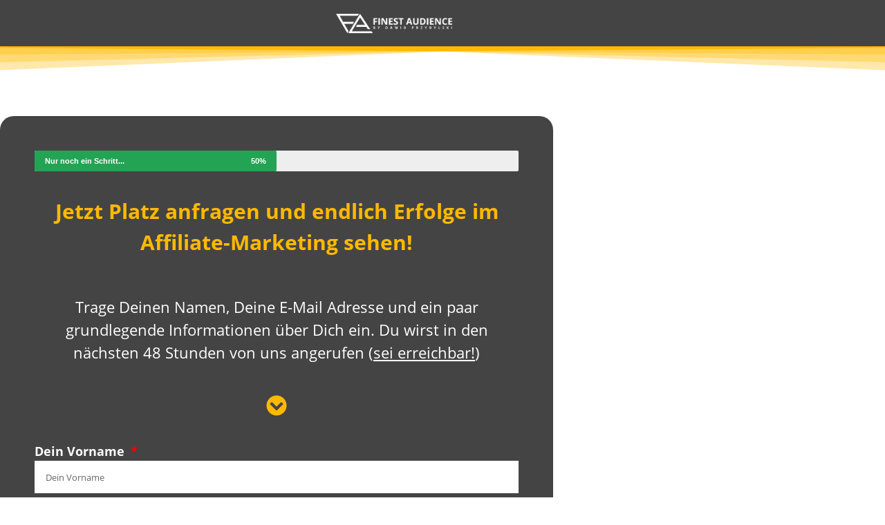

--- FILE ---
content_type: text/css; charset=UTF-8
request_url: https://finest-audience.de/wp-content/uploads/elementor/css/post-2342.css?ver=1768478280
body_size: 812
content:
.elementor-kit-2342{--e-global-color-primary:#111111;--e-global-color-secondary:#54595F;--e-global-color-text:#333333;--e-global-color-accent:#FFB900;--e-global-color-a23dbd1:#6EC1E4;--e-global-color-45768fe2:#7A7A7A;--e-global-color-162c4fed:#61CE70;--e-global-color-2984933f:#4054B2;--e-global-color-59c26e14:#23A455;--e-global-color-79c6761c:#000;--e-global-color-bc189c:#FFF;--e-global-color-269ed5e7:#000000;--e-global-color-2d3446dc:#EF9B09;--e-global-color-4d95f085:#1D2B3A;--e-global-color-7086ccb:#EFE8D7;--e-global-color-224d9cf:#444444;--e-global-color-da01df3:#EFEFEF;--e-global-color-7bb4464:#EAFC52;--e-global-color-b25f0f3:#D5E400;--e-global-color-1dc8ae9:#E9E9E9;--e-global-color-bdd9aa8:#2E3335;--e-global-color-a31ad66:#D5E400;--e-global-color-cff3e2c:#EAFC52;--e-global-typography-primary-font-family:"Open Sans";--e-global-typography-primary-font-weight:700;--e-global-typography-secondary-font-family:"Open Sans";--e-global-typography-secondary-font-weight:700;--e-global-typography-text-font-family:"Open Sans";--e-global-typography-text-font-weight:400;--e-global-typography-accent-font-family:"Open Sans";--e-global-typography-accent-font-weight:500;--e-global-typography-47d2649-font-family:"Glancyr";--e-global-typography-47d2649-font-weight:normal;--e-global-typography-47d2649-line-height:1.3em;--e-global-typography-08fbf37-font-weight:normal;--e-global-typography-08fbf37-line-height:1.4em;--e-global-typography-59692be-font-family:"Montserrat";--e-global-typography-59692be-font-size:50px;--e-global-typography-59692be-font-weight:400;--e-global-typography-4ae46cd-font-family:"Montserrat";--e-global-typography-4ae46cd-font-size:50px;--e-global-typography-4ae46cd-font-weight:500;--e-global-typography-f24f3d7-font-family:"Montserrat";--e-global-typography-f24f3d7-font-size:50px;--e-global-typography-f24f3d7-font-weight:600;--e-global-typography-3dd7f94-font-family:"Montserrat";--e-global-typography-3dd7f94-font-size:25px;--e-global-typography-3dd7f94-font-weight:400;--e-global-typography-3dd7f94-letter-spacing:0px;--e-global-typography-3dd7f94-word-spacing:0px;background-color:#FFFFFF;}.elementor-kit-2342 e-page-transition{background-color:#FFBC7D;}.elementor-kit-2342 p{margin-block-end:0px;}.elementor-kit-2342 a{color:#333333;font-weight:500;font-style:normal;text-decoration:underline;}.elementor-kit-2342 a:hover{color:#000000;}.elementor-kit-2342 h1{color:#444444;font-size:30px;font-weight:700;font-style:normal;line-height:1.4em;}.elementor-kit-2342 h2{font-size:24px;font-weight:600;line-height:1.5em;}.elementor-kit-2342 h3{font-size:22px;font-weight:600;line-height:1.5em;}.elementor-kit-2342 h4{font-size:20px;font-weight:500;line-height:1.5em;}.elementor-kit-2342 h5{font-size:18px;font-weight:500;line-height:1.5em;}.elementor-kit-2342 h6{font-size:16px;}.elementor-kit-2342 button,.elementor-kit-2342 input[type="button"],.elementor-kit-2342 input[type="submit"],.elementor-kit-2342 .elementor-button{text-decoration:none;}.elementor-section.elementor-section-boxed > .elementor-container{max-width:1140px;}.e-con{--container-max-width:1140px;}.elementor-widget:not(:last-child){margin-block-end:15px;}.elementor-element{--widgets-spacing:15px 15px;--widgets-spacing-row:15px;--widgets-spacing-column:15px;}{}h1.entry-title{display:var(--page-title-display);}.elementor-lightbox{background-color:#FFFFFF;}.site-header .site-branding{flex-direction:column;align-items:stretch;}.site-header{padding-inline-end:0px;padding-inline-start:0px;}.site-footer .site-branding{flex-direction:column;align-items:stretch;}@media(max-width:1024px){.elementor-kit-2342{--e-global-typography-3dd7f94-font-size:18px;}.elementor-section.elementor-section-boxed > .elementor-container{max-width:1024px;}.e-con{--container-max-width:1024px;}}@media(max-width:767px){.elementor-kit-2342{--e-global-typography-59692be-font-size:28px;--e-global-typography-4ae46cd-font-size:28px;--e-global-typography-f24f3d7-font-size:28px;--e-global-typography-3dd7f94-font-size:18px;--e-global-typography-3dd7f94-line-height:1.3em;}.elementor-kit-2342 p{margin-block-end:0px;}.elementor-kit-2342 a{line-height:1.5em;}.elementor-kit-2342 h1{font-size:23px;line-height:1.5em;letter-spacing:0px;}.elementor-kit-2342 h2{font-size:18px;line-height:1.5em;}.elementor-kit-2342 h3{font-size:16px;line-height:1.4em;}.elementor-section.elementor-section-boxed > .elementor-container{max-width:767px;}.e-con{--container-max-width:767px;}}/* Start Custom Fonts CSS */@font-face {
	font-family: 'Open Sans';
	font-style: normal;
	font-weight: normal;
	font-display: auto;
	src: url('https://finest-audience.de/wp-content/uploads/OpenSans-Regular.ttf') format('truetype');
}
@font-face {
	font-family: 'Open Sans';
	font-style: normal;
	font-weight: bold;
	font-display: auto;
	src: url('https://finest-audience.de/wp-content/uploads/OpenSans-Bold.ttf') format('truetype');
}
@font-face {
	font-family: 'Open Sans';
	font-style: normal;
	font-weight: 100;
	font-display: auto;
	src: url('https://finest-audience.de/wp-content/uploads/OpenSans-Light.ttf') format('truetype');
}
@font-face {
	font-family: 'Open Sans';
	font-style: normal;
	font-weight: 200;
	font-display: auto;
	src: url('https://finest-audience.de/wp-content/uploads/OpenSans-Light.ttf') format('truetype');
}
@font-face {
	font-family: 'Open Sans';
	font-style: normal;
	font-weight: 300;
	font-display: auto;
	src: url('https://finest-audience.de/wp-content/uploads/OpenSans-Light.ttf') format('truetype');
}
@font-face {
	font-family: 'Open Sans';
	font-style: normal;
	font-weight: 400;
	font-display: auto;
	src: url('https://finest-audience.de/wp-content/uploads/OpenSans-Regular.ttf') format('truetype');
}
@font-face {
	font-family: 'Open Sans';
	font-style: normal;
	font-weight: 500;
	font-display: auto;
	src: url('https://finest-audience.de/wp-content/uploads/OpenSans-Regular.ttf') format('truetype');
}
@font-face {
	font-family: 'Open Sans';
	font-style: normal;
	font-weight: 600;
	font-display: auto;
	src: url('https://finest-audience.de/wp-content/uploads/OpenSans-SemiBold.ttf') format('truetype');
}
@font-face {
	font-family: 'Open Sans';
	font-style: normal;
	font-weight: 700;
	font-display: auto;
	src: url('https://finest-audience.de/wp-content/uploads/OpenSans-Bold.ttf') format('truetype');
}
@font-face {
	font-family: 'Open Sans';
	font-style: normal;
	font-weight: 800;
	font-display: auto;
	src: url('https://finest-audience.de/wp-content/uploads/OpenSans-ExtraBold.ttf') format('truetype');
}
@font-face {
	font-family: 'Open Sans';
	font-style: normal;
	font-weight: 900;
	font-display: auto;
	src: url('https://finest-audience.de/wp-content/uploads/OpenSans-ExtraBold.ttf') format('truetype');
}
@font-face {
	font-family: 'Open Sans';
	font-style: italic;
	font-weight: normal;
	font-display: auto;
	src: url('https://finest-audience.de/wp-content/uploads/OpenSans-Italic.ttf') format('truetype');
}
@font-face {
	font-family: 'Open Sans';
	font-style: italic;
	font-weight: bold;
	font-display: auto;
	src: url('https://finest-audience.de/wp-content/uploads/OpenSans-BoldItalic.ttf') format('truetype');
}
@font-face {
	font-family: 'Open Sans';
	font-style: italic;
	font-weight: 100;
	font-display: auto;
	src: url('https://finest-audience.de/wp-content/uploads/OpenSans-LightItalic.ttf') format('truetype');
}
@font-face {
	font-family: 'Open Sans';
	font-style: italic;
	font-weight: 200;
	font-display: auto;
	src: url('https://finest-audience.de/wp-content/uploads/OpenSans-LightItalic.ttf') format('truetype');
}
@font-face {
	font-family: 'Open Sans';
	font-style: italic;
	font-weight: 300;
	font-display: auto;
	src: url('https://finest-audience.de/wp-content/uploads/OpenSans-LightItalic.ttf') format('truetype');
}
@font-face {
	font-family: 'Open Sans';
	font-style: italic;
	font-weight: 400;
	font-display: auto;
	src: url('https://finest-audience.de/wp-content/uploads/OpenSans-Italic.ttf') format('truetype');
}
@font-face {
	font-family: 'Open Sans';
	font-style: italic;
	font-weight: 500;
	font-display: auto;
	src: url('https://finest-audience.de/wp-content/uploads/OpenSans-Italic.ttf') format('truetype');
}
@font-face {
	font-family: 'Open Sans';
	font-style: italic;
	font-weight: 600;
	font-display: auto;
	src: url('https://finest-audience.de/wp-content/uploads/OpenSans-SemiBoldItalic.ttf') format('truetype');
}
@font-face {
	font-family: 'Open Sans';
	font-style: italic;
	font-weight: 700;
	font-display: auto;
	src: url('https://finest-audience.de/wp-content/uploads/OpenSans-BoldItalic.ttf') format('truetype');
}
@font-face {
	font-family: 'Open Sans';
	font-style: italic;
	font-weight: 800;
	font-display: auto;
	src: url('https://finest-audience.de/wp-content/uploads/OpenSans-ExtraBoldItalic.ttf') format('truetype');
}
@font-face {
	font-family: 'Open Sans';
	font-style: italic;
	font-weight: 900;
	font-display: auto;
	src: url('https://finest-audience.de/wp-content/uploads/OpenSans-ExtraBoldItalic.ttf') format('truetype');
}
/* End Custom Fonts CSS */
/* Start Custom Fonts CSS */@font-face {
	font-family: 'Glancyr';
	font-style: normal;
	font-weight: normal;
	font-display: auto;
	src: url('https://finest-audience.de/wp-content/uploads/Glancyr-Regular.ttf') format('truetype');
}
@font-face {
	font-family: 'Glancyr';
	font-style: normal;
	font-weight: bold;
	font-display: auto;
	src: url('https://finest-audience.de/wp-content/uploads/Glancyr-Bold.ttf') format('truetype');
}
@font-face {
	font-family: 'Glancyr';
	font-style: italic;
	font-weight: bold;
	font-display: auto;
	src: url('https://finest-audience.de/wp-content/uploads/Glancyr-BoldItalic.ttf') format('truetype');
}
@font-face {
	font-family: 'Glancyr';
	font-style: italic;
	font-weight: normal;
	font-display: auto;
	src: url('https://finest-audience.de/wp-content/uploads/Glancyr-Italic.ttf') format('truetype');
}
@font-face {
	font-family: 'Glancyr';
	font-style: normal;
	font-weight: 100;
	font-display: auto;
	src: url('https://finest-audience.de/wp-content/uploads/Glancyr-Thin.ttf') format('truetype');
}
@font-face {
	font-family: 'Glancyr';
	font-style: italic;
	font-weight: 100;
	font-display: auto;
	src: url('https://finest-audience.de/wp-content/uploads/Glancyr-ThinItalic.ttf') format('truetype');
}
@font-face {
	font-family: 'Glancyr';
	font-style: normal;
	font-weight: 200;
	font-display: auto;
	src: url('https://finest-audience.de/wp-content/uploads/Glancyr-ExtraLight.ttf') format('truetype');
}
@font-face {
	font-family: 'Glancyr';
	font-style: italic;
	font-weight: 200;
	font-display: auto;
	src: url('https://finest-audience.de/wp-content/uploads/Glancyr-ExtraLightItalic.ttf') format('truetype');
}
@font-face {
	font-family: 'Glancyr';
	font-style: normal;
	font-weight: 300;
	font-display: auto;
	src: url('https://finest-audience.de/wp-content/uploads/Glancyr-Light.ttf') format('truetype');
}
@font-face {
	font-family: 'Glancyr';
	font-style: italic;
	font-weight: 300;
	font-display: auto;
	src: url('https://finest-audience.de/wp-content/uploads/Glancyr-LightItalic.ttf') format('truetype');
}
@font-face {
	font-family: 'Glancyr';
	font-style: normal;
	font-weight: 400;
	font-display: auto;
	src: url('https://finest-audience.de/wp-content/uploads/Glancyr-Regular.ttf') format('truetype');
}
@font-face {
	font-family: 'Glancyr';
	font-style: italic;
	font-weight: 400;
	font-display: auto;
	src: url('https://finest-audience.de/wp-content/uploads/Glancyr-Italic.ttf') format('truetype');
}
@font-face {
	font-family: 'Glancyr';
	font-style: normal;
	font-weight: 500;
	font-display: auto;
	src: url('https://finest-audience.de/wp-content/uploads/Glancyr-Medium.ttf') format('truetype');
}
@font-face {
	font-family: 'Glancyr';
	font-style: italic;
	font-weight: 500;
	font-display: auto;
	src: url('https://finest-audience.de/wp-content/uploads/Glancyr-MediumItalic.ttf') format('truetype');
}
@font-face {
	font-family: 'Glancyr';
	font-style: normal;
	font-weight: 600;
	font-display: auto;
	src: url('https://finest-audience.de/wp-content/uploads/Glancyr-SemiBold.ttf') format('truetype');
}
@font-face {
	font-family: 'Glancyr';
	font-style: italic;
	font-weight: 600;
	font-display: auto;
	src: url('https://finest-audience.de/wp-content/uploads/Glancyr-SemiBoldItalic.ttf') format('truetype');
}
@font-face {
	font-family: 'Glancyr';
	font-style: normal;
	font-weight: 700;
	font-display: auto;
	src: url('https://finest-audience.de/wp-content/uploads/Glancyr-Bold.ttf') format('truetype');
}
@font-face {
	font-family: 'Glancyr';
	font-style: italic;
	font-weight: 700;
	font-display: auto;
	src: url('https://finest-audience.de/wp-content/uploads/Glancyr-BoldItalic.ttf') format('truetype');
}
/* End Custom Fonts CSS */

--- FILE ---
content_type: text/css; charset=UTF-8
request_url: https://finest-audience.de/wp-content/uploads/elementor/css/post-18052.css?ver=1768509460
body_size: 1736
content:
.elementor-18052 .elementor-element.elementor-element-361204e:not(.elementor-motion-effects-element-type-background), .elementor-18052 .elementor-element.elementor-element-361204e > .elementor-motion-effects-container > .elementor-motion-effects-layer{background-color:#444444;}.elementor-18052 .elementor-element.elementor-element-361204e{transition:background 0.3s, border 0.3s, border-radius 0.3s, box-shadow 0.3s;}.elementor-18052 .elementor-element.elementor-element-361204e > .elementor-background-overlay{transition:background 0.3s, border-radius 0.3s, opacity 0.3s;}.elementor-widget-image .widget-image-caption{color:var( --e-global-color-text );font-family:var( --e-global-typography-text-font-family );font-weight:var( --e-global-typography-text-font-weight );}.elementor-18052 .elementor-element.elementor-element-642dc2ef > .elementor-widget-container{margin:10px 0px 10px 0px;}.elementor-18052 .elementor-element.elementor-element-642dc2ef img{width:15%;}.elementor-18052 .elementor-element.elementor-element-4053a6d5:not(.elementor-motion-effects-element-type-background), .elementor-18052 .elementor-element.elementor-element-4053a6d5 > .elementor-motion-effects-container > .elementor-motion-effects-layer{background-color:var( --e-global-color-bc189c );}.elementor-18052 .elementor-element.elementor-element-4053a6d5 > .elementor-container{max-width:800px;min-height:0px;}.elementor-18052 .elementor-element.elementor-element-4053a6d5{transition:background 0.3s, border 0.3s, border-radius 0.3s, box-shadow 0.3s;}.elementor-18052 .elementor-element.elementor-element-4053a6d5 > .elementor-background-overlay{transition:background 0.3s, border-radius 0.3s, opacity 0.3s;}.elementor-18052 .elementor-element.elementor-element-4053a6d5 > .elementor-shape-top .elementor-shape-fill{fill:var( --e-global-color-accent );}.elementor-18052 .elementor-element.elementor-element-4053a6d5 > .elementor-shape-top svg{width:calc(100% + 1.3px);height:36px;}.elementor-18052 .elementor-element.elementor-element-4053a6d5 > .elementor-shape-bottom .elementor-shape-fill{fill:var( --e-global-color-accent );}.elementor-18052 .elementor-element.elementor-element-4053a6d5 > .elementor-shape-bottom svg{width:calc(100% + 1.3px);height:111px;}.elementor-18052 .elementor-element.elementor-element-5ac832df:not(.elementor-motion-effects-element-type-background) > .elementor-widget-wrap, .elementor-18052 .elementor-element.elementor-element-5ac832df > .elementor-widget-wrap > .elementor-motion-effects-container > .elementor-motion-effects-layer{background-color:#444444;}.elementor-18052 .elementor-element.elementor-element-5ac832df > .elementor-element-populated, .elementor-18052 .elementor-element.elementor-element-5ac832df > .elementor-element-populated > .elementor-background-overlay, .elementor-18052 .elementor-element.elementor-element-5ac832df > .elementor-background-slideshow{border-radius:20px 20px 20px 20px;}.elementor-18052 .elementor-element.elementor-element-5ac832df > .elementor-element-populated{transition:background 0.3s, border 0.3s, border-radius 0.3s, box-shadow 0.3s;margin:100px 0px 100px 0px;--e-column-margin-right:0px;--e-column-margin-left:0px;padding:20px 50px 20px 50px;}.elementor-18052 .elementor-element.elementor-element-5ac832df > .elementor-element-populated > .elementor-background-overlay{transition:background 0.3s, border-radius 0.3s, opacity 0.3s;}.elementor-widget-progress .elementor-title{color:var( --e-global-color-primary );font-family:var( --e-global-typography-text-font-family );font-weight:var( --e-global-typography-text-font-weight );}.elementor-widget-progress .elementor-progress-wrapper .elementor-progress-bar{background-color:var( --e-global-color-primary );}.elementor-18052 .elementor-element.elementor-element-d0207c8 > .elementor-widget-container{margin:30px 0px 0px 0px;padding:0px 0px 0px 0px;}.elementor-18052 .elementor-element.elementor-element-d0207c8 .elementor-progress-wrapper .elementor-progress-bar{background-color:var( --e-global-color-59c26e14 );}.elementor-18052 .elementor-element.elementor-element-d0207c8 .elementor-progress-bar{font-weight:600;}.elementor-widget-text-editor{font-family:var( --e-global-typography-text-font-family );font-weight:var( --e-global-typography-text-font-weight );color:var( --e-global-color-text );}.elementor-widget-text-editor.elementor-drop-cap-view-stacked .elementor-drop-cap{background-color:var( --e-global-color-primary );}.elementor-widget-text-editor.elementor-drop-cap-view-framed .elementor-drop-cap, .elementor-widget-text-editor.elementor-drop-cap-view-default .elementor-drop-cap{color:var( --e-global-color-primary );border-color:var( --e-global-color-primary );}.elementor-18052 .elementor-element.elementor-element-63beea9 > .elementor-widget-container{margin:20px 0px 20px 0px;}.elementor-18052 .elementor-element.elementor-element-63beea9{text-align:center;font-family:"Open Sans";font-size:30px;font-weight:400;color:#FFB900;}.elementor-18052 .elementor-element.elementor-element-5579f14 > .elementor-widget-container{margin:20px 0px 20px 0px;}.elementor-18052 .elementor-element.elementor-element-5579f14{text-align:center;font-family:"Open Sans";font-size:22px;font-weight:400;color:#FFFFFF;}.elementor-widget-icon.elementor-view-stacked .elementor-icon{background-color:var( --e-global-color-primary );}.elementor-widget-icon.elementor-view-framed .elementor-icon, .elementor-widget-icon.elementor-view-default .elementor-icon{color:var( --e-global-color-primary );border-color:var( --e-global-color-primary );}.elementor-widget-icon.elementor-view-framed .elementor-icon, .elementor-widget-icon.elementor-view-default .elementor-icon svg{fill:var( --e-global-color-primary );}.elementor-18052 .elementor-element.elementor-element-73e02f2 > .elementor-widget-container{margin:10px 0px 0px 0px;}.elementor-18052 .elementor-element.elementor-element-73e02f2 .elementor-icon-wrapper{text-align:center;}.elementor-18052 .elementor-element.elementor-element-73e02f2.elementor-view-stacked .elementor-icon{background-color:var( --e-global-color-accent );}.elementor-18052 .elementor-element.elementor-element-73e02f2.elementor-view-framed .elementor-icon, .elementor-18052 .elementor-element.elementor-element-73e02f2.elementor-view-default .elementor-icon{color:var( --e-global-color-accent );border-color:var( --e-global-color-accent );}.elementor-18052 .elementor-element.elementor-element-73e02f2.elementor-view-framed .elementor-icon, .elementor-18052 .elementor-element.elementor-element-73e02f2.elementor-view-default .elementor-icon svg{fill:var( --e-global-color-accent );}.elementor-18052 .elementor-element.elementor-element-73e02f2 .elementor-icon{font-size:30px;}.elementor-18052 .elementor-element.elementor-element-73e02f2 .elementor-icon svg{height:30px;}.elementor-widget-form .elementor-field-group > label, .elementor-widget-form .elementor-field-subgroup label{color:var( --e-global-color-text );}.elementor-widget-form .elementor-field-group > label{font-family:var( --e-global-typography-text-font-family );font-weight:var( --e-global-typography-text-font-weight );}.elementor-widget-form .elementor-field-type-html{color:var( --e-global-color-text );font-family:var( --e-global-typography-text-font-family );font-weight:var( --e-global-typography-text-font-weight );}.elementor-widget-form .elementor-field-group .elementor-field{color:var( --e-global-color-text );}.elementor-widget-form .elementor-field-group .elementor-field, .elementor-widget-form .elementor-field-subgroup label{font-family:var( --e-global-typography-text-font-family );font-weight:var( --e-global-typography-text-font-weight );}.elementor-widget-form .elementor-button{font-family:var( --e-global-typography-accent-font-family );font-weight:var( --e-global-typography-accent-font-weight );}.elementor-widget-form .e-form__buttons__wrapper__button-next{background-color:var( --e-global-color-accent );}.elementor-widget-form .elementor-button[type="submit"]{background-color:var( --e-global-color-accent );}.elementor-widget-form .e-form__buttons__wrapper__button-previous{background-color:var( --e-global-color-accent );}.elementor-widget-form .elementor-message{font-family:var( --e-global-typography-text-font-family );font-weight:var( --e-global-typography-text-font-weight );}.elementor-widget-form .e-form__indicators__indicator, .elementor-widget-form .e-form__indicators__indicator__label{font-family:var( --e-global-typography-accent-font-family );font-weight:var( --e-global-typography-accent-font-weight );}.elementor-widget-form{--e-form-steps-indicator-inactive-primary-color:var( --e-global-color-text );--e-form-steps-indicator-active-primary-color:var( --e-global-color-accent );--e-form-steps-indicator-completed-primary-color:var( --e-global-color-accent );--e-form-steps-indicator-progress-color:var( --e-global-color-accent );--e-form-steps-indicator-progress-background-color:var( --e-global-color-text );--e-form-steps-indicator-progress-meter-color:var( --e-global-color-text );}.elementor-widget-form .e-form__indicators__indicator__progress__meter{font-family:var( --e-global-typography-accent-font-family );font-weight:var( --e-global-typography-accent-font-weight );}.elementor-18052 .elementor-element.elementor-element-0c1db4b > .elementor-widget-container{margin:20px 0px 0px 0px;}.elementor-18052 .elementor-element.elementor-element-0c1db4b .elementor-button-content-wrapper{flex-direction:row;}.elementor-18052 .elementor-element.elementor-element-0c1db4b .elementor-button span{gap:10px;}.elementor-18052 .elementor-element.elementor-element-0c1db4b .elementor-field-group{padding-right:calc( 7px/2 );padding-left:calc( 7px/2 );margin-bottom:18px;}.elementor-18052 .elementor-element.elementor-element-0c1db4b .elementor-form-fields-wrapper{margin-left:calc( -7px/2 );margin-right:calc( -7px/2 );margin-bottom:-18px;}.elementor-18052 .elementor-element.elementor-element-0c1db4b .elementor-field-group.recaptcha_v3-bottomleft, .elementor-18052 .elementor-element.elementor-element-0c1db4b .elementor-field-group.recaptcha_v3-bottomright{margin-bottom:0;}body.rtl .elementor-18052 .elementor-element.elementor-element-0c1db4b .elementor-labels-inline .elementor-field-group > label{padding-left:5px;}body:not(.rtl) .elementor-18052 .elementor-element.elementor-element-0c1db4b .elementor-labels-inline .elementor-field-group > label{padding-right:5px;}body .elementor-18052 .elementor-element.elementor-element-0c1db4b .elementor-labels-above .elementor-field-group > label{padding-bottom:5px;}.elementor-18052 .elementor-element.elementor-element-0c1db4b .elementor-field-group > label, .elementor-18052 .elementor-element.elementor-element-0c1db4b .elementor-field-subgroup label{color:#FFFFFF;}.elementor-18052 .elementor-element.elementor-element-0c1db4b .elementor-field-group > label{font-size:18px;font-weight:bold;text-transform:capitalize;}.elementor-18052 .elementor-element.elementor-element-0c1db4b .elementor-field-type-html{padding-bottom:0px;font-family:"Open Sans";font-size:6px;font-weight:400;}.elementor-18052 .elementor-element.elementor-element-0c1db4b .elementor-field-group .elementor-field{color:#000000;}.elementor-18052 .elementor-element.elementor-element-0c1db4b .elementor-field-group .elementor-field, .elementor-18052 .elementor-element.elementor-element-0c1db4b .elementor-field-subgroup label{font-size:13px;}.elementor-18052 .elementor-element.elementor-element-0c1db4b .elementor-field-group .elementor-field:not(.elementor-select-wrapper){background-color:#ffffff;border-width:0px 0px 0px 0px;border-radius:0px 0px 0px 0px;}.elementor-18052 .elementor-element.elementor-element-0c1db4b .elementor-field-group .elementor-select-wrapper select{background-color:#ffffff;border-width:0px 0px 0px 0px;border-radius:0px 0px 0px 0px;}.elementor-18052 .elementor-element.elementor-element-0c1db4b .elementor-button{font-weight:bold;}.elementor-18052 .elementor-element.elementor-element-0c1db4b .e-form__buttons__wrapper__button-next{background-color:#FFB900;color:#FFFFFF;}.elementor-18052 .elementor-element.elementor-element-0c1db4b .elementor-button[type="submit"]{background-color:#FFB900;color:#FFFFFF;}.elementor-18052 .elementor-element.elementor-element-0c1db4b .elementor-button[type="submit"] svg *{fill:#FFFFFF;}.elementor-18052 .elementor-element.elementor-element-0c1db4b .e-form__buttons__wrapper__button-previous{color:#ffffff;}.elementor-18052 .elementor-element.elementor-element-0c1db4b .e-form__buttons__wrapper__button-next:hover{color:#ffffff;}.elementor-18052 .elementor-element.elementor-element-0c1db4b .elementor-button[type="submit"]:hover{color:#ffffff;}.elementor-18052 .elementor-element.elementor-element-0c1db4b .elementor-button[type="submit"]:hover svg *{fill:#ffffff;}.elementor-18052 .elementor-element.elementor-element-0c1db4b .e-form__buttons__wrapper__button-previous:hover{color:#ffffff;}.elementor-18052 .elementor-element.elementor-element-0c1db4b .elementor-message{font-size:15px;}.elementor-18052 .elementor-element.elementor-element-0c1db4b{--e-form-steps-indicators-spacing:20px;--e-form-steps-indicator-padding:30px;--e-form-steps-indicator-inactive-secondary-color:#ffffff;--e-form-steps-indicator-active-secondary-color:#ffffff;--e-form-steps-indicator-completed-secondary-color:#ffffff;--e-form-steps-divider-width:1px;--e-form-steps-divider-gap:10px;}.elementor-18052 .elementor-element.elementor-element-613f94a > .elementor-widget-container{margin:10px 0px 10px 0px;}.elementor-18052 .elementor-element.elementor-element-613f94a{text-align:center;font-family:"Open Sans";font-weight:400;color:var( --e-global-color-bc189c );}.elementor-widget-divider{--divider-color:var( --e-global-color-secondary );}.elementor-widget-divider .elementor-divider__text{color:var( --e-global-color-secondary );font-family:var( --e-global-typography-secondary-font-family );font-weight:var( --e-global-typography-secondary-font-weight );}.elementor-widget-divider.elementor-view-stacked .elementor-icon{background-color:var( --e-global-color-secondary );}.elementor-widget-divider.elementor-view-framed .elementor-icon, .elementor-widget-divider.elementor-view-default .elementor-icon{color:var( --e-global-color-secondary );border-color:var( --e-global-color-secondary );}.elementor-widget-divider.elementor-view-framed .elementor-icon, .elementor-widget-divider.elementor-view-default .elementor-icon svg{fill:var( --e-global-color-secondary );}.elementor-18052 .elementor-element.elementor-element-d422b8f{--divider-border-style:solid;--divider-color:#FFB900;--divider-border-width:2px;}.elementor-18052 .elementor-element.elementor-element-d422b8f > .elementor-widget-container{margin:0px 0px 0px 0px;}.elementor-18052 .elementor-element.elementor-element-d422b8f .elementor-divider-separator{width:20%;margin:0 auto;margin-center:0;}.elementor-18052 .elementor-element.elementor-element-d422b8f .elementor-divider{text-align:center;padding-block-start:15px;padding-block-end:15px;}.elementor-18052 .elementor-element.elementor-element-f5c391d > .elementor-widget-container{margin:10px 0px 10px 0px;padding:0px 50px 0px 50px;}.elementor-18052 .elementor-element.elementor-element-f5c391d{text-align:center;font-family:"Open Sans";font-size:29px;font-weight:400;color:var( --e-global-color-bc189c );}.elementor-widget-icon-list .elementor-icon-list-item:not(:last-child):after{border-color:var( --e-global-color-text );}.elementor-widget-icon-list .elementor-icon-list-icon i{color:var( --e-global-color-primary );}.elementor-widget-icon-list .elementor-icon-list-icon svg{fill:var( --e-global-color-primary );}.elementor-widget-icon-list .elementor-icon-list-item > .elementor-icon-list-text, .elementor-widget-icon-list .elementor-icon-list-item > a{font-family:var( --e-global-typography-text-font-family );font-weight:var( --e-global-typography-text-font-weight );}.elementor-widget-icon-list .elementor-icon-list-text{color:var( --e-global-color-secondary );}.elementor-18052 .elementor-element.elementor-element-215758c > .elementor-widget-container{margin:15px 0px 15px 0px;}.elementor-18052 .elementor-element.elementor-element-215758c .elementor-icon-list-items:not(.elementor-inline-items) .elementor-icon-list-item:not(:last-child){padding-block-end:calc(15px/2);}.elementor-18052 .elementor-element.elementor-element-215758c .elementor-icon-list-items:not(.elementor-inline-items) .elementor-icon-list-item:not(:first-child){margin-block-start:calc(15px/2);}.elementor-18052 .elementor-element.elementor-element-215758c .elementor-icon-list-items.elementor-inline-items .elementor-icon-list-item{margin-inline:calc(15px/2);}.elementor-18052 .elementor-element.elementor-element-215758c .elementor-icon-list-items.elementor-inline-items{margin-inline:calc(-15px/2);}.elementor-18052 .elementor-element.elementor-element-215758c .elementor-icon-list-items.elementor-inline-items .elementor-icon-list-item:after{inset-inline-end:calc(-15px/2);}.elementor-18052 .elementor-element.elementor-element-215758c .elementor-icon-list-icon i{color:#FFB900;transition:color 0.3s;}.elementor-18052 .elementor-element.elementor-element-215758c .elementor-icon-list-icon svg{fill:#FFB900;transition:fill 0.3s;}.elementor-18052 .elementor-element.elementor-element-215758c{--e-icon-list-icon-size:18px;--icon-vertical-offset:0px;}.elementor-18052 .elementor-element.elementor-element-215758c .elementor-icon-list-icon{padding-inline-end:5px;}.elementor-18052 .elementor-element.elementor-element-215758c .elementor-icon-list-item > .elementor-icon-list-text, .elementor-18052 .elementor-element.elementor-element-215758c .elementor-icon-list-item > a{font-family:"Open Sans";font-size:18px;font-weight:400;line-height:1.5em;}.elementor-18052 .elementor-element.elementor-element-215758c .elementor-icon-list-text{color:#FFFFFF;transition:color 0.3s;}.elementor-18052 .elementor-element.elementor-element-fd45135 > .elementor-widget-container{background-color:#FAFAFA;margin:10px 0px 10px 0px;border-radius:3px 3px 3px 3px;}.elementor-18052 .elementor-element.elementor-element-fd45135{text-align:center;font-family:"Open Sans";font-size:25px;font-weight:400;color:#137B31;}@media(max-width:767px){.elementor-18052 .elementor-element.elementor-element-642dc2ef img{width:40%;}.elementor-18052 .elementor-element.elementor-element-4053a6d5 > .elementor-shape-top svg{width:calc(300% + 1.3px);}.elementor-18052 .elementor-element.elementor-element-4053a6d5 > .elementor-shape-bottom svg{width:calc(300% + 1.3px);}.elementor-18052 .elementor-element.elementor-element-5ac832df > .elementor-element-populated{margin:20px 0px 20px 0px;--e-column-margin-right:0px;--e-column-margin-left:0px;padding:0px 20px 0px 20px;}.elementor-18052 .elementor-element.elementor-element-63beea9{font-size:23px;}.elementor-18052 .elementor-element.elementor-element-5579f14{font-size:18px;}.elementor-18052 .elementor-element.elementor-element-0c1db4b > .elementor-widget-container{margin:0px 5px 0px 5px;}.elementor-18052 .elementor-element.elementor-element-0c1db4b .elementor-field-group > label{font-size:18px;}.elementor-18052 .elementor-element.elementor-element-0c1db4b .elementor-field-type-html{font-size:1px;}.elementor-18052 .elementor-element.elementor-element-0c1db4b .elementor-field-group .elementor-field, .elementor-18052 .elementor-element.elementor-element-0c1db4b .elementor-field-subgroup label{font-size:13px;line-height:0.1em;letter-spacing:0px;}.elementor-18052 .elementor-element.elementor-element-613f94a > .elementor-widget-container{margin:10px 0px 20px 0px;padding:0px 0px 0px 0px;}.elementor-18052 .elementor-element.elementor-element-613f94a{text-align:center;font-size:15px;}.elementor-18052 .elementor-element.elementor-element-f5c391d > .elementor-widget-container{margin:0px 0px 20px 0px;padding:0px 0px 0px 0px;}.elementor-18052 .elementor-element.elementor-element-f5c391d{text-align:center;font-size:20px;}.elementor-18052 .elementor-element.elementor-element-215758c .elementor-icon-list-item > .elementor-icon-list-text, .elementor-18052 .elementor-element.elementor-element-215758c .elementor-icon-list-item > a{font-size:16px;line-height:1.5em;}.elementor-18052 .elementor-element.elementor-element-fd45135 > .elementor-widget-container{margin:0px 0px 20px 0px;padding:0px 0px 0px 0px;}.elementor-18052 .elementor-element.elementor-element-fd45135{text-align:center;font-size:20px;}}/* Start Custom Fonts CSS */@font-face {
	font-family: 'Open Sans';
	font-style: normal;
	font-weight: normal;
	font-display: auto;
	src: url('https://finest-audience.de/wp-content/uploads/OpenSans-Regular.ttf') format('truetype');
}
@font-face {
	font-family: 'Open Sans';
	font-style: normal;
	font-weight: bold;
	font-display: auto;
	src: url('https://finest-audience.de/wp-content/uploads/OpenSans-Bold.ttf') format('truetype');
}
@font-face {
	font-family: 'Open Sans';
	font-style: normal;
	font-weight: 100;
	font-display: auto;
	src: url('https://finest-audience.de/wp-content/uploads/OpenSans-Light.ttf') format('truetype');
}
@font-face {
	font-family: 'Open Sans';
	font-style: normal;
	font-weight: 200;
	font-display: auto;
	src: url('https://finest-audience.de/wp-content/uploads/OpenSans-Light.ttf') format('truetype');
}
@font-face {
	font-family: 'Open Sans';
	font-style: normal;
	font-weight: 300;
	font-display: auto;
	src: url('https://finest-audience.de/wp-content/uploads/OpenSans-Light.ttf') format('truetype');
}
@font-face {
	font-family: 'Open Sans';
	font-style: normal;
	font-weight: 400;
	font-display: auto;
	src: url('https://finest-audience.de/wp-content/uploads/OpenSans-Regular.ttf') format('truetype');
}
@font-face {
	font-family: 'Open Sans';
	font-style: normal;
	font-weight: 500;
	font-display: auto;
	src: url('https://finest-audience.de/wp-content/uploads/OpenSans-Regular.ttf') format('truetype');
}
@font-face {
	font-family: 'Open Sans';
	font-style: normal;
	font-weight: 600;
	font-display: auto;
	src: url('https://finest-audience.de/wp-content/uploads/OpenSans-SemiBold.ttf') format('truetype');
}
@font-face {
	font-family: 'Open Sans';
	font-style: normal;
	font-weight: 700;
	font-display: auto;
	src: url('https://finest-audience.de/wp-content/uploads/OpenSans-Bold.ttf') format('truetype');
}
@font-face {
	font-family: 'Open Sans';
	font-style: normal;
	font-weight: 800;
	font-display: auto;
	src: url('https://finest-audience.de/wp-content/uploads/OpenSans-ExtraBold.ttf') format('truetype');
}
@font-face {
	font-family: 'Open Sans';
	font-style: normal;
	font-weight: 900;
	font-display: auto;
	src: url('https://finest-audience.de/wp-content/uploads/OpenSans-ExtraBold.ttf') format('truetype');
}
@font-face {
	font-family: 'Open Sans';
	font-style: italic;
	font-weight: normal;
	font-display: auto;
	src: url('https://finest-audience.de/wp-content/uploads/OpenSans-Italic.ttf') format('truetype');
}
@font-face {
	font-family: 'Open Sans';
	font-style: italic;
	font-weight: bold;
	font-display: auto;
	src: url('https://finest-audience.de/wp-content/uploads/OpenSans-BoldItalic.ttf') format('truetype');
}
@font-face {
	font-family: 'Open Sans';
	font-style: italic;
	font-weight: 100;
	font-display: auto;
	src: url('https://finest-audience.de/wp-content/uploads/OpenSans-LightItalic.ttf') format('truetype');
}
@font-face {
	font-family: 'Open Sans';
	font-style: italic;
	font-weight: 200;
	font-display: auto;
	src: url('https://finest-audience.de/wp-content/uploads/OpenSans-LightItalic.ttf') format('truetype');
}
@font-face {
	font-family: 'Open Sans';
	font-style: italic;
	font-weight: 300;
	font-display: auto;
	src: url('https://finest-audience.de/wp-content/uploads/OpenSans-LightItalic.ttf') format('truetype');
}
@font-face {
	font-family: 'Open Sans';
	font-style: italic;
	font-weight: 400;
	font-display: auto;
	src: url('https://finest-audience.de/wp-content/uploads/OpenSans-Italic.ttf') format('truetype');
}
@font-face {
	font-family: 'Open Sans';
	font-style: italic;
	font-weight: 500;
	font-display: auto;
	src: url('https://finest-audience.de/wp-content/uploads/OpenSans-Italic.ttf') format('truetype');
}
@font-face {
	font-family: 'Open Sans';
	font-style: italic;
	font-weight: 600;
	font-display: auto;
	src: url('https://finest-audience.de/wp-content/uploads/OpenSans-SemiBoldItalic.ttf') format('truetype');
}
@font-face {
	font-family: 'Open Sans';
	font-style: italic;
	font-weight: 700;
	font-display: auto;
	src: url('https://finest-audience.de/wp-content/uploads/OpenSans-BoldItalic.ttf') format('truetype');
}
@font-face {
	font-family: 'Open Sans';
	font-style: italic;
	font-weight: 800;
	font-display: auto;
	src: url('https://finest-audience.de/wp-content/uploads/OpenSans-ExtraBoldItalic.ttf') format('truetype');
}
@font-face {
	font-family: 'Open Sans';
	font-style: italic;
	font-weight: 900;
	font-display: auto;
	src: url('https://finest-audience.de/wp-content/uploads/OpenSans-ExtraBoldItalic.ttf') format('truetype');
}
/* End Custom Fonts CSS */

--- FILE ---
content_type: text/css; charset=UTF-8
request_url: https://finest-audience.de/wp-content/uploads/elementor/css/post-56939.css?ver=1768478280
body_size: 1219
content:
.elementor-56939 .elementor-element.elementor-element-905a4ba{--display:flex;--flex-direction:row;--container-widget-width:calc( ( 1 - var( --container-widget-flex-grow ) ) * 100% );--container-widget-height:100%;--container-widget-flex-grow:1;--container-widget-align-self:stretch;--flex-wrap-mobile:wrap;--align-items:stretch;--gap:0px 0px;--row-gap:0px;--column-gap:0px;--padding-top:1%;--padding-bottom:1%;--padding-left:10%;--padding-right:10%;}.elementor-56939 .elementor-element.elementor-element-905a4ba:not(.elementor-motion-effects-element-type-background), .elementor-56939 .elementor-element.elementor-element-905a4ba > .elementor-motion-effects-container > .elementor-motion-effects-layer{background-color:#000000;}.elementor-56939 .elementor-element.elementor-element-6aa89e80{--display:flex;--flex-direction:column;--container-widget-width:100%;--container-widget-height:initial;--container-widget-flex-grow:0;--container-widget-align-self:initial;--flex-wrap-mobile:wrap;--gap:15px 15px;--row-gap:15px;--column-gap:15px;--padding-top:0px;--padding-bottom:0px;--padding-left:0px;--padding-right:0px;}.elementor-widget-heading .elementor-heading-title{font-family:var( --e-global-typography-primary-font-family );font-weight:var( --e-global-typography-primary-font-weight );color:var( --e-global-color-primary );}.elementor-56939 .elementor-element.elementor-element-6cb03b24 .elementor-heading-title{font-family:"Montserrat";font-size:17px;font-weight:600;text-transform:capitalize;font-style:normal;text-decoration:none;line-height:1.2em;letter-spacing:0px;color:#FFFFFF;}.elementor-widget-icon-list .elementor-icon-list-item:not(:last-child):after{border-color:var( --e-global-color-text );}.elementor-widget-icon-list .elementor-icon-list-icon i{color:var( --e-global-color-primary );}.elementor-widget-icon-list .elementor-icon-list-icon svg{fill:var( --e-global-color-primary );}.elementor-widget-icon-list .elementor-icon-list-item > .elementor-icon-list-text, .elementor-widget-icon-list .elementor-icon-list-item > a{font-family:var( --e-global-typography-text-font-family );font-weight:var( --e-global-typography-text-font-weight );}.elementor-widget-icon-list .elementor-icon-list-text{color:var( --e-global-color-secondary );}.elementor-56939 .elementor-element.elementor-element-6d529d88 .elementor-icon-list-items:not(.elementor-inline-items) .elementor-icon-list-item:not(:last-child){padding-block-end:calc(5px/2);}.elementor-56939 .elementor-element.elementor-element-6d529d88 .elementor-icon-list-items:not(.elementor-inline-items) .elementor-icon-list-item:not(:first-child){margin-block-start:calc(5px/2);}.elementor-56939 .elementor-element.elementor-element-6d529d88 .elementor-icon-list-items.elementor-inline-items .elementor-icon-list-item{margin-inline:calc(5px/2);}.elementor-56939 .elementor-element.elementor-element-6d529d88 .elementor-icon-list-items.elementor-inline-items{margin-inline:calc(-5px/2);}.elementor-56939 .elementor-element.elementor-element-6d529d88 .elementor-icon-list-items.elementor-inline-items .elementor-icon-list-item:after{inset-inline-end:calc(-5px/2);}.elementor-56939 .elementor-element.elementor-element-6d529d88 .elementor-icon-list-icon i{color:#FFFFFF;transition:color 0.3s;}.elementor-56939 .elementor-element.elementor-element-6d529d88 .elementor-icon-list-icon svg{fill:#FFFFFF;transition:fill 0.3s;}.elementor-56939 .elementor-element.elementor-element-6d529d88{--e-icon-list-icon-size:14px;--icon-vertical-offset:0px;}.elementor-56939 .elementor-element.elementor-element-6d529d88 .elementor-icon-list-item > .elementor-icon-list-text, .elementor-56939 .elementor-element.elementor-element-6d529d88 .elementor-icon-list-item > a{font-family:"Montserrat";font-size:15px;font-weight:300;text-transform:none;font-style:normal;text-decoration:none;line-height:1.5em;letter-spacing:0px;}.elementor-56939 .elementor-element.elementor-element-6d529d88 .elementor-icon-list-text{color:#FFFFFF;transition:color 0.3s;}.elementor-56939 .elementor-element.elementor-element-6d529d88 .elementor-icon-list-item:hover .elementor-icon-list-text{color:#C8D5DC;}.elementor-56939 .elementor-element.elementor-element-387d6108{--display:flex;--flex-direction:column;--container-widget-width:100%;--container-widget-height:initial;--container-widget-flex-grow:0;--container-widget-align-self:initial;--flex-wrap-mobile:wrap;--gap:15px 15px;--row-gap:15px;--column-gap:15px;--padding-top:0px;--padding-bottom:0px;--padding-left:0px;--padding-right:0px;}.elementor-56939 .elementor-element.elementor-element-2de8c18b .elementor-heading-title{font-family:"Montserrat";font-size:17px;font-weight:600;text-transform:capitalize;font-style:normal;text-decoration:none;line-height:1.2em;letter-spacing:0px;color:#FFFFFF;}.elementor-56939 .elementor-element.elementor-element-7e53c743 .elementor-icon-list-items:not(.elementor-inline-items) .elementor-icon-list-item:not(:last-child){padding-block-end:calc(5px/2);}.elementor-56939 .elementor-element.elementor-element-7e53c743 .elementor-icon-list-items:not(.elementor-inline-items) .elementor-icon-list-item:not(:first-child){margin-block-start:calc(5px/2);}.elementor-56939 .elementor-element.elementor-element-7e53c743 .elementor-icon-list-items.elementor-inline-items .elementor-icon-list-item{margin-inline:calc(5px/2);}.elementor-56939 .elementor-element.elementor-element-7e53c743 .elementor-icon-list-items.elementor-inline-items{margin-inline:calc(-5px/2);}.elementor-56939 .elementor-element.elementor-element-7e53c743 .elementor-icon-list-items.elementor-inline-items .elementor-icon-list-item:after{inset-inline-end:calc(-5px/2);}.elementor-56939 .elementor-element.elementor-element-7e53c743 .elementor-icon-list-icon i{color:#FFFFFF;transition:color 0.3s;}.elementor-56939 .elementor-element.elementor-element-7e53c743 .elementor-icon-list-icon svg{fill:#FFFFFF;transition:fill 0.3s;}.elementor-56939 .elementor-element.elementor-element-7e53c743{--e-icon-list-icon-size:14px;--icon-vertical-offset:0px;}.elementor-56939 .elementor-element.elementor-element-7e53c743 .elementor-icon-list-item > .elementor-icon-list-text, .elementor-56939 .elementor-element.elementor-element-7e53c743 .elementor-icon-list-item > a{font-family:"Montserrat";font-size:15px;font-weight:300;text-transform:none;font-style:normal;text-decoration:none;line-height:1.5em;letter-spacing:0px;}.elementor-56939 .elementor-element.elementor-element-7e53c743 .elementor-icon-list-text{color:#FFFFFF;transition:color 0.3s;}.elementor-56939 .elementor-element.elementor-element-7e53c743 .elementor-icon-list-item:hover .elementor-icon-list-text{color:#C8D5DC;}.elementor-56939 .elementor-element.elementor-element-651c5fc9{--display:flex;--flex-direction:column;--container-widget-width:100%;--container-widget-height:initial;--container-widget-flex-grow:0;--container-widget-align-self:initial;--flex-wrap-mobile:wrap;--gap:15px 15px;--row-gap:15px;--column-gap:15px;--padding-top:0px;--padding-bottom:0px;--padding-left:0px;--padding-right:0px;}.elementor-56939 .elementor-element.elementor-element-4353a1f6 .elementor-heading-title{font-family:"Montserrat";font-size:17px;font-weight:600;text-transform:capitalize;font-style:normal;text-decoration:none;line-height:1.2em;letter-spacing:0px;color:#FFFFFF;}.elementor-56939 .elementor-element.elementor-element-7bd6c3f7 .elementor-icon-list-items:not(.elementor-inline-items) .elementor-icon-list-item:not(:last-child){padding-block-end:calc(5px/2);}.elementor-56939 .elementor-element.elementor-element-7bd6c3f7 .elementor-icon-list-items:not(.elementor-inline-items) .elementor-icon-list-item:not(:first-child){margin-block-start:calc(5px/2);}.elementor-56939 .elementor-element.elementor-element-7bd6c3f7 .elementor-icon-list-items.elementor-inline-items .elementor-icon-list-item{margin-inline:calc(5px/2);}.elementor-56939 .elementor-element.elementor-element-7bd6c3f7 .elementor-icon-list-items.elementor-inline-items{margin-inline:calc(-5px/2);}.elementor-56939 .elementor-element.elementor-element-7bd6c3f7 .elementor-icon-list-items.elementor-inline-items .elementor-icon-list-item:after{inset-inline-end:calc(-5px/2);}.elementor-56939 .elementor-element.elementor-element-7bd6c3f7 .elementor-icon-list-icon i{color:#FFFFFF;transition:color 0.3s;}.elementor-56939 .elementor-element.elementor-element-7bd6c3f7 .elementor-icon-list-icon svg{fill:#FFFFFF;transition:fill 0.3s;}.elementor-56939 .elementor-element.elementor-element-7bd6c3f7{--e-icon-list-icon-size:14px;--icon-vertical-offset:0px;}.elementor-56939 .elementor-element.elementor-element-7bd6c3f7 .elementor-icon-list-item > .elementor-icon-list-text, .elementor-56939 .elementor-element.elementor-element-7bd6c3f7 .elementor-icon-list-item > a{font-family:"Montserrat";font-size:15px;font-weight:300;text-transform:none;font-style:normal;text-decoration:none;line-height:1.5em;letter-spacing:0px;}.elementor-56939 .elementor-element.elementor-element-7bd6c3f7 .elementor-icon-list-text{color:#FFFFFF;transition:color 0.3s;}.elementor-56939 .elementor-element.elementor-element-7bd6c3f7 .elementor-icon-list-item:hover .elementor-icon-list-text{color:#C8D5DC;}.elementor-56939 .elementor-element.elementor-element-6b78f981{--display:flex;--flex-direction:column;--container-widget-width:100%;--container-widget-height:initial;--container-widget-flex-grow:0;--container-widget-align-self:initial;--flex-wrap-mobile:wrap;--gap:15px 15px;--row-gap:15px;--column-gap:15px;--padding-top:0px;--padding-bottom:0px;--padding-left:0px;--padding-right:0px;}.elementor-56939 .elementor-element.elementor-element-36fc3fac .elementor-heading-title{font-family:"Montserrat";font-size:17px;font-weight:600;text-transform:capitalize;font-style:normal;text-decoration:none;line-height:1.2em;letter-spacing:0px;color:#FFFFFF;}.elementor-56939 .elementor-element.elementor-element-22de919f .elementor-icon-list-items:not(.elementor-inline-items) .elementor-icon-list-item:not(:last-child){padding-block-end:calc(10px/2);}.elementor-56939 .elementor-element.elementor-element-22de919f .elementor-icon-list-items:not(.elementor-inline-items) .elementor-icon-list-item:not(:first-child){margin-block-start:calc(10px/2);}.elementor-56939 .elementor-element.elementor-element-22de919f .elementor-icon-list-items.elementor-inline-items .elementor-icon-list-item{margin-inline:calc(10px/2);}.elementor-56939 .elementor-element.elementor-element-22de919f .elementor-icon-list-items.elementor-inline-items{margin-inline:calc(-10px/2);}.elementor-56939 .elementor-element.elementor-element-22de919f .elementor-icon-list-items.elementor-inline-items .elementor-icon-list-item:after{inset-inline-end:calc(-10px/2);}.elementor-56939 .elementor-element.elementor-element-22de919f .elementor-icon-list-icon i{color:#FFFFFF;transition:color 0.3s;}.elementor-56939 .elementor-element.elementor-element-22de919f .elementor-icon-list-icon svg{fill:#FFFFFF;transition:fill 0.3s;}.elementor-56939 .elementor-element.elementor-element-22de919f{--e-icon-list-icon-size:14px;--icon-vertical-offset:0px;}.elementor-56939 .elementor-element.elementor-element-22de919f .elementor-icon-list-item > .elementor-icon-list-text, .elementor-56939 .elementor-element.elementor-element-22de919f .elementor-icon-list-item > a{font-family:"Montserrat";font-size:15px;font-weight:300;text-transform:none;font-style:normal;text-decoration:none;line-height:1.5em;letter-spacing:0px;}.elementor-56939 .elementor-element.elementor-element-22de919f .elementor-icon-list-text{color:#FFFFFF;transition:color 0.3s;}.elementor-56939 .elementor-element.elementor-element-22de919f .elementor-icon-list-item:hover .elementor-icon-list-text{color:#C8D5DC;}.elementor-56939 .elementor-element.elementor-element-36190361 > .elementor-container > .elementor-column > .elementor-widget-wrap{align-content:center;align-items:center;}.elementor-56939 .elementor-element.elementor-element-36190361:not(.elementor-motion-effects-element-type-background), .elementor-56939 .elementor-element.elementor-element-36190361 > .elementor-motion-effects-container > .elementor-motion-effects-layer{background-color:var( --e-global-color-79c6761c );}.elementor-56939 .elementor-element.elementor-element-36190361 > .elementor-container{min-height:50px;}.elementor-56939 .elementor-element.elementor-element-36190361{transition:background 0.3s, border 0.3s, border-radius 0.3s, box-shadow 0.3s;z-index:1;}.elementor-56939 .elementor-element.elementor-element-36190361 > .elementor-background-overlay{transition:background 0.3s, border-radius 0.3s, opacity 0.3s;}.elementor-56939 .elementor-element.elementor-element-74e24079{--grid-template-columns:repeat(0, auto);--icon-size:22px;--grid-column-gap:24px;--grid-row-gap:0px;}.elementor-56939 .elementor-element.elementor-element-74e24079 .elementor-widget-container{text-align:center;}.elementor-56939 .elementor-element.elementor-element-74e24079 .elementor-social-icon{--icon-padding:0em;}.elementor-56939 .elementor-element.elementor-element-74e24079 .elementor-social-icon:hover i{color:#ffffff;}.elementor-56939 .elementor-element.elementor-element-74e24079 .elementor-social-icon:hover svg{fill:#ffffff;}.elementor-56939 .elementor-element.elementor-element-30a49206{--display:flex;--flex-direction:row;--container-widget-width:initial;--container-widget-height:100%;--container-widget-flex-grow:1;--container-widget-align-self:stretch;--flex-wrap-mobile:wrap;--gap:0px 0px;--row-gap:0px;--column-gap:0px;--overlay-opacity:0.5;}.elementor-56939 .elementor-element.elementor-element-30a49206:not(.elementor-motion-effects-element-type-background), .elementor-56939 .elementor-element.elementor-element-30a49206 > .elementor-motion-effects-container > .elementor-motion-effects-layer{background-color:transparent;background-image:linear-gradient(180deg, #000000 0%, #000000 100%);}.elementor-56939 .elementor-element.elementor-element-30a49206::before, .elementor-56939 .elementor-element.elementor-element-30a49206 > .elementor-background-video-container::before, .elementor-56939 .elementor-element.elementor-element-30a49206 > .e-con-inner > .elementor-background-video-container::before, .elementor-56939 .elementor-element.elementor-element-30a49206 > .elementor-background-slideshow::before, .elementor-56939 .elementor-element.elementor-element-30a49206 > .e-con-inner > .elementor-background-slideshow::before, .elementor-56939 .elementor-element.elementor-element-30a49206 > .elementor-motion-effects-container > .elementor-motion-effects-layer::before{background-color:transparent;--background-overlay:'';background-image:linear-gradient(180deg, #000000 0%, #000000 100%);}.elementor-56939 .elementor-element.elementor-element-590b3c88{--display:flex;--flex-direction:column;--container-widget-width:100%;--container-widget-height:initial;--container-widget-flex-grow:0;--container-widget-align-self:initial;--flex-wrap-mobile:wrap;}.elementor-widget-text-editor{font-family:var( --e-global-typography-text-font-family );font-weight:var( --e-global-typography-text-font-weight );color:var( --e-global-color-text );}.elementor-widget-text-editor.elementor-drop-cap-view-stacked .elementor-drop-cap{background-color:var( --e-global-color-primary );}.elementor-widget-text-editor.elementor-drop-cap-view-framed .elementor-drop-cap, .elementor-widget-text-editor.elementor-drop-cap-view-default .elementor-drop-cap{color:var( --e-global-color-primary );border-color:var( --e-global-color-primary );}.elementor-56939 .elementor-element.elementor-element-6a4e5424{font-family:"Open Sans";font-size:14px;font-weight:300;color:#FFFFFF;}.elementor-56939 .elementor-element.elementor-element-10ca63a9{--display:flex;--min-height:45px;--flex-direction:column;--container-widget-width:calc( ( 1 - var( --container-widget-flex-grow ) ) * 100% );--container-widget-height:initial;--container-widget-flex-grow:0;--container-widget-align-self:initial;--flex-wrap-mobile:wrap;--justify-content:center;--align-items:stretch;--gap:0px 0px;--row-gap:0px;--column-gap:0px;--padding-top:0%;--padding-bottom:0%;--padding-left:8%;--padding-right:8%;}.elementor-56939 .elementor-element.elementor-element-10ca63a9:not(.elementor-motion-effects-element-type-background), .elementor-56939 .elementor-element.elementor-element-10ca63a9 > .elementor-motion-effects-container > .elementor-motion-effects-layer{background-color:#000000;}.elementor-56939 .elementor-element.elementor-element-428dca32{text-align:center;}.elementor-56939 .elementor-element.elementor-element-428dca32 .elementor-heading-title{font-family:"Montserrat";font-size:15px;font-weight:300;text-transform:none;font-style:normal;text-decoration:none;line-height:1.5em;letter-spacing:0px;color:#FFFFFF;}.elementor-theme-builder-content-area{height:400px;}.elementor-location-header:before, .elementor-location-footer:before{content:"";display:table;clear:both;}@media(max-width:1024px){.elementor-56939 .elementor-element.elementor-element-905a4ba{--flex-direction:row-reverse;--container-widget-width:initial;--container-widget-height:100%;--container-widget-flex-grow:1;--container-widget-align-self:stretch;--flex-wrap-mobile:wrap-reverse;--flex-wrap:wrap;--padding-top:8%;--padding-bottom:8%;--padding-left:5%;--padding-right:5%;}.elementor-56939 .elementor-element.elementor-element-6d529d88 .elementor-icon-list-item > .elementor-icon-list-text, .elementor-56939 .elementor-element.elementor-element-6d529d88 .elementor-icon-list-item > a{font-size:14px;}.elementor-56939 .elementor-element.elementor-element-7e53c743 .elementor-icon-list-item > .elementor-icon-list-text, .elementor-56939 .elementor-element.elementor-element-7e53c743 .elementor-icon-list-item > a{font-size:14px;}.elementor-56939 .elementor-element.elementor-element-7bd6c3f7 .elementor-icon-list-item > .elementor-icon-list-text, .elementor-56939 .elementor-element.elementor-element-7bd6c3f7 .elementor-icon-list-item > a{font-size:14px;}.elementor-56939 .elementor-element.elementor-element-22de919f .elementor-icon-list-item > .elementor-icon-list-text, .elementor-56939 .elementor-element.elementor-element-22de919f .elementor-icon-list-item > a{font-size:14px;}.elementor-56939 .elementor-element.elementor-element-36190361{padding:25px 20px 25px 20px;}.elementor-56939 .elementor-element.elementor-element-74e24079 .elementor-widget-container{text-align:right;}.elementor-56939 .elementor-element.elementor-element-10ca63a9{--padding-top:0%;--padding-bottom:0%;--padding-left:5%;--padding-right:5%;}.elementor-56939 .elementor-element.elementor-element-428dca32 .elementor-heading-title{font-size:14px;}}@media(max-width:767px){.elementor-56939 .elementor-element.elementor-element-905a4ba{--padding-top:20%;--padding-bottom:20%;--padding-left:5%;--padding-right:5%;}.elementor-56939 .elementor-element.elementor-element-6aa89e80{--width:50%;}.elementor-56939 .elementor-element.elementor-element-6cb03b24 .elementor-heading-title{font-size:18px;}.elementor-56939 .elementor-element.elementor-element-6d529d88 .elementor-icon-list-items:not(.elementor-inline-items) .elementor-icon-list-item:not(:last-child){padding-block-end:calc(8px/2);}.elementor-56939 .elementor-element.elementor-element-6d529d88 .elementor-icon-list-items:not(.elementor-inline-items) .elementor-icon-list-item:not(:first-child){margin-block-start:calc(8px/2);}.elementor-56939 .elementor-element.elementor-element-6d529d88 .elementor-icon-list-items.elementor-inline-items .elementor-icon-list-item{margin-inline:calc(8px/2);}.elementor-56939 .elementor-element.elementor-element-6d529d88 .elementor-icon-list-items.elementor-inline-items{margin-inline:calc(-8px/2);}.elementor-56939 .elementor-element.elementor-element-6d529d88 .elementor-icon-list-items.elementor-inline-items .elementor-icon-list-item:after{inset-inline-end:calc(-8px/2);}.elementor-56939 .elementor-element.elementor-element-387d6108{--width:50%;}.elementor-56939 .elementor-element.elementor-element-2de8c18b .elementor-heading-title{font-size:18px;}.elementor-56939 .elementor-element.elementor-element-7e53c743 .elementor-icon-list-items:not(.elementor-inline-items) .elementor-icon-list-item:not(:last-child){padding-block-end:calc(8px/2);}.elementor-56939 .elementor-element.elementor-element-7e53c743 .elementor-icon-list-items:not(.elementor-inline-items) .elementor-icon-list-item:not(:first-child){margin-block-start:calc(8px/2);}.elementor-56939 .elementor-element.elementor-element-7e53c743 .elementor-icon-list-items.elementor-inline-items .elementor-icon-list-item{margin-inline:calc(8px/2);}.elementor-56939 .elementor-element.elementor-element-7e53c743 .elementor-icon-list-items.elementor-inline-items{margin-inline:calc(-8px/2);}.elementor-56939 .elementor-element.elementor-element-7e53c743 .elementor-icon-list-items.elementor-inline-items .elementor-icon-list-item:after{inset-inline-end:calc(-8px/2);}.elementor-56939 .elementor-element.elementor-element-651c5fc9{--width:50%;}.elementor-56939 .elementor-element.elementor-element-4353a1f6 .elementor-heading-title{font-size:18px;}.elementor-56939 .elementor-element.elementor-element-7bd6c3f7 .elementor-icon-list-items:not(.elementor-inline-items) .elementor-icon-list-item:not(:last-child){padding-block-end:calc(8px/2);}.elementor-56939 .elementor-element.elementor-element-7bd6c3f7 .elementor-icon-list-items:not(.elementor-inline-items) .elementor-icon-list-item:not(:first-child){margin-block-start:calc(8px/2);}.elementor-56939 .elementor-element.elementor-element-7bd6c3f7 .elementor-icon-list-items.elementor-inline-items .elementor-icon-list-item{margin-inline:calc(8px/2);}.elementor-56939 .elementor-element.elementor-element-7bd6c3f7 .elementor-icon-list-items.elementor-inline-items{margin-inline:calc(-8px/2);}.elementor-56939 .elementor-element.elementor-element-7bd6c3f7 .elementor-icon-list-items.elementor-inline-items .elementor-icon-list-item:after{inset-inline-end:calc(-8px/2);}.elementor-56939 .elementor-element.elementor-element-6b78f981{--width:50%;}.elementor-56939 .elementor-element.elementor-element-36fc3fac .elementor-heading-title{font-size:18px;}.elementor-56939 .elementor-element.elementor-element-22de919f .elementor-icon-list-items:not(.elementor-inline-items) .elementor-icon-list-item:not(:last-child){padding-block-end:calc(8px/2);}.elementor-56939 .elementor-element.elementor-element-22de919f .elementor-icon-list-items:not(.elementor-inline-items) .elementor-icon-list-item:not(:first-child){margin-block-start:calc(8px/2);}.elementor-56939 .elementor-element.elementor-element-22de919f .elementor-icon-list-items.elementor-inline-items .elementor-icon-list-item{margin-inline:calc(8px/2);}.elementor-56939 .elementor-element.elementor-element-22de919f .elementor-icon-list-items.elementor-inline-items{margin-inline:calc(-8px/2);}.elementor-56939 .elementor-element.elementor-element-22de919f .elementor-icon-list-items.elementor-inline-items .elementor-icon-list-item:after{inset-inline-end:calc(-8px/2);}.elementor-56939 .elementor-element.elementor-element-36190361{padding:20px 20px 20px 20px;}.elementor-56939 .elementor-element.elementor-element-74e24079 .elementor-widget-container{text-align:center;}}@media(min-width:768px){.elementor-56939 .elementor-element.elementor-element-6aa89e80{--width:25%;}.elementor-56939 .elementor-element.elementor-element-387d6108{--width:25%;}.elementor-56939 .elementor-element.elementor-element-651c5fc9{--width:25%;}.elementor-56939 .elementor-element.elementor-element-6b78f981{--width:25%;}.elementor-56939 .elementor-element.elementor-element-590b3c88{--width:100%;}}@media(max-width:1024px) and (min-width:768px){.elementor-56939 .elementor-element.elementor-element-6aa89e80{--width:25%;}.elementor-56939 .elementor-element.elementor-element-387d6108{--width:25%;}.elementor-56939 .elementor-element.elementor-element-651c5fc9{--width:25%;}.elementor-56939 .elementor-element.elementor-element-6b78f981{--width:25%;}}